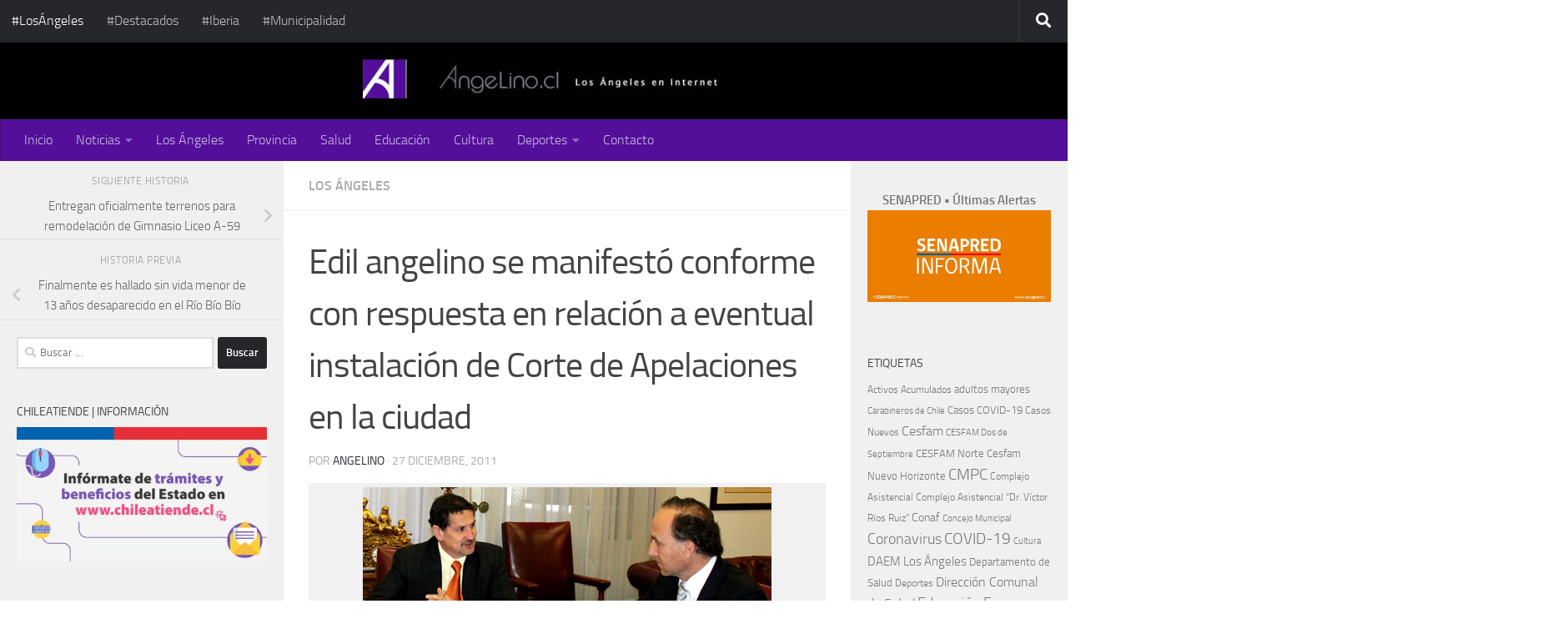

--- FILE ---
content_type: text/html; charset=UTF-8
request_url: https://www.angelino.cl/2011/12/27/edil-angelino-se-manifesto-conforme-con-respuesta-en-relacion-a-instalacion-de-corte-de-apelaciones-en-la-ciudad/
body_size: 89321
content:
<!DOCTYPE html>
<html class="no-js" lang="es">
<head>
  <meta charset="UTF-8">
  <meta name="viewport" content="width=device-width, initial-scale=1.0">
  <link rel="profile" href="https://gmpg.org/xfn/11" />
  <link rel="pingback" href="https://www.angelino.cl/xmlrpc.php">

  <title>Edil angelino se manifestó conforme con respuesta en relación a eventual instalación de Corte de Apelaciones en la ciudad &#8211; ANGELINO.CL</title>
<meta name='robots' content='max-image-preview:large' />
<script>document.documentElement.className = document.documentElement.className.replace("no-js","js");</script>
<link rel="alternate" type="application/rss+xml" title="ANGELINO.CL &raquo; Feed" href="https://www.angelino.cl/feed/" />
<link rel="alternate" title="oEmbed (JSON)" type="application/json+oembed" href="https://www.angelino.cl/wp-json/oembed/1.0/embed?url=https%3A%2F%2Fwww.angelino.cl%2F2011%2F12%2F27%2Fedil-angelino-se-manifesto-conforme-con-respuesta-en-relacion-a-instalacion-de-corte-de-apelaciones-en-la-ciudad%2F" />
<link rel="alternate" title="oEmbed (XML)" type="text/xml+oembed" href="https://www.angelino.cl/wp-json/oembed/1.0/embed?url=https%3A%2F%2Fwww.angelino.cl%2F2011%2F12%2F27%2Fedil-angelino-se-manifesto-conforme-con-respuesta-en-relacion-a-instalacion-de-corte-de-apelaciones-en-la-ciudad%2F&#038;format=xml" />
<style id='wp-img-auto-sizes-contain-inline-css'>
img:is([sizes=auto i],[sizes^="auto," i]){contain-intrinsic-size:3000px 1500px}
/*# sourceURL=wp-img-auto-sizes-contain-inline-css */
</style>
<style id='wp-emoji-styles-inline-css'>

	img.wp-smiley, img.emoji {
		display: inline !important;
		border: none !important;
		box-shadow: none !important;
		height: 1em !important;
		width: 1em !important;
		margin: 0 0.07em !important;
		vertical-align: -0.1em !important;
		background: none !important;
		padding: 0 !important;
	}
/*# sourceURL=wp-emoji-styles-inline-css */
</style>
<style id='wp-block-library-inline-css'>
:root{--wp-block-synced-color:#7a00df;--wp-block-synced-color--rgb:122,0,223;--wp-bound-block-color:var(--wp-block-synced-color);--wp-editor-canvas-background:#ddd;--wp-admin-theme-color:#007cba;--wp-admin-theme-color--rgb:0,124,186;--wp-admin-theme-color-darker-10:#006ba1;--wp-admin-theme-color-darker-10--rgb:0,107,160.5;--wp-admin-theme-color-darker-20:#005a87;--wp-admin-theme-color-darker-20--rgb:0,90,135;--wp-admin-border-width-focus:2px}@media (min-resolution:192dpi){:root{--wp-admin-border-width-focus:1.5px}}.wp-element-button{cursor:pointer}:root .has-very-light-gray-background-color{background-color:#eee}:root .has-very-dark-gray-background-color{background-color:#313131}:root .has-very-light-gray-color{color:#eee}:root .has-very-dark-gray-color{color:#313131}:root .has-vivid-green-cyan-to-vivid-cyan-blue-gradient-background{background:linear-gradient(135deg,#00d084,#0693e3)}:root .has-purple-crush-gradient-background{background:linear-gradient(135deg,#34e2e4,#4721fb 50%,#ab1dfe)}:root .has-hazy-dawn-gradient-background{background:linear-gradient(135deg,#faaca8,#dad0ec)}:root .has-subdued-olive-gradient-background{background:linear-gradient(135deg,#fafae1,#67a671)}:root .has-atomic-cream-gradient-background{background:linear-gradient(135deg,#fdd79a,#004a59)}:root .has-nightshade-gradient-background{background:linear-gradient(135deg,#330968,#31cdcf)}:root .has-midnight-gradient-background{background:linear-gradient(135deg,#020381,#2874fc)}:root{--wp--preset--font-size--normal:16px;--wp--preset--font-size--huge:42px}.has-regular-font-size{font-size:1em}.has-larger-font-size{font-size:2.625em}.has-normal-font-size{font-size:var(--wp--preset--font-size--normal)}.has-huge-font-size{font-size:var(--wp--preset--font-size--huge)}.has-text-align-center{text-align:center}.has-text-align-left{text-align:left}.has-text-align-right{text-align:right}.has-fit-text{white-space:nowrap!important}#end-resizable-editor-section{display:none}.aligncenter{clear:both}.items-justified-left{justify-content:flex-start}.items-justified-center{justify-content:center}.items-justified-right{justify-content:flex-end}.items-justified-space-between{justify-content:space-between}.screen-reader-text{border:0;clip-path:inset(50%);height:1px;margin:-1px;overflow:hidden;padding:0;position:absolute;width:1px;word-wrap:normal!important}.screen-reader-text:focus{background-color:#ddd;clip-path:none;color:#444;display:block;font-size:1em;height:auto;left:5px;line-height:normal;padding:15px 23px 14px;text-decoration:none;top:5px;width:auto;z-index:100000}html :where(.has-border-color){border-style:solid}html :where([style*=border-top-color]){border-top-style:solid}html :where([style*=border-right-color]){border-right-style:solid}html :where([style*=border-bottom-color]){border-bottom-style:solid}html :where([style*=border-left-color]){border-left-style:solid}html :where([style*=border-width]){border-style:solid}html :where([style*=border-top-width]){border-top-style:solid}html :where([style*=border-right-width]){border-right-style:solid}html :where([style*=border-bottom-width]){border-bottom-style:solid}html :where([style*=border-left-width]){border-left-style:solid}html :where(img[class*=wp-image-]){height:auto;max-width:100%}:where(figure){margin:0 0 1em}html :where(.is-position-sticky){--wp-admin--admin-bar--position-offset:var(--wp-admin--admin-bar--height,0px)}@media screen and (max-width:600px){html :where(.is-position-sticky){--wp-admin--admin-bar--position-offset:0px}}

/*# sourceURL=wp-block-library-inline-css */
</style><style id='global-styles-inline-css'>
:root{--wp--preset--aspect-ratio--square: 1;--wp--preset--aspect-ratio--4-3: 4/3;--wp--preset--aspect-ratio--3-4: 3/4;--wp--preset--aspect-ratio--3-2: 3/2;--wp--preset--aspect-ratio--2-3: 2/3;--wp--preset--aspect-ratio--16-9: 16/9;--wp--preset--aspect-ratio--9-16: 9/16;--wp--preset--color--black: #000000;--wp--preset--color--cyan-bluish-gray: #abb8c3;--wp--preset--color--white: #ffffff;--wp--preset--color--pale-pink: #f78da7;--wp--preset--color--vivid-red: #cf2e2e;--wp--preset--color--luminous-vivid-orange: #ff6900;--wp--preset--color--luminous-vivid-amber: #fcb900;--wp--preset--color--light-green-cyan: #7bdcb5;--wp--preset--color--vivid-green-cyan: #00d084;--wp--preset--color--pale-cyan-blue: #8ed1fc;--wp--preset--color--vivid-cyan-blue: #0693e3;--wp--preset--color--vivid-purple: #9b51e0;--wp--preset--gradient--vivid-cyan-blue-to-vivid-purple: linear-gradient(135deg,rgb(6,147,227) 0%,rgb(155,81,224) 100%);--wp--preset--gradient--light-green-cyan-to-vivid-green-cyan: linear-gradient(135deg,rgb(122,220,180) 0%,rgb(0,208,130) 100%);--wp--preset--gradient--luminous-vivid-amber-to-luminous-vivid-orange: linear-gradient(135deg,rgb(252,185,0) 0%,rgb(255,105,0) 100%);--wp--preset--gradient--luminous-vivid-orange-to-vivid-red: linear-gradient(135deg,rgb(255,105,0) 0%,rgb(207,46,46) 100%);--wp--preset--gradient--very-light-gray-to-cyan-bluish-gray: linear-gradient(135deg,rgb(238,238,238) 0%,rgb(169,184,195) 100%);--wp--preset--gradient--cool-to-warm-spectrum: linear-gradient(135deg,rgb(74,234,220) 0%,rgb(151,120,209) 20%,rgb(207,42,186) 40%,rgb(238,44,130) 60%,rgb(251,105,98) 80%,rgb(254,248,76) 100%);--wp--preset--gradient--blush-light-purple: linear-gradient(135deg,rgb(255,206,236) 0%,rgb(152,150,240) 100%);--wp--preset--gradient--blush-bordeaux: linear-gradient(135deg,rgb(254,205,165) 0%,rgb(254,45,45) 50%,rgb(107,0,62) 100%);--wp--preset--gradient--luminous-dusk: linear-gradient(135deg,rgb(255,203,112) 0%,rgb(199,81,192) 50%,rgb(65,88,208) 100%);--wp--preset--gradient--pale-ocean: linear-gradient(135deg,rgb(255,245,203) 0%,rgb(182,227,212) 50%,rgb(51,167,181) 100%);--wp--preset--gradient--electric-grass: linear-gradient(135deg,rgb(202,248,128) 0%,rgb(113,206,126) 100%);--wp--preset--gradient--midnight: linear-gradient(135deg,rgb(2,3,129) 0%,rgb(40,116,252) 100%);--wp--preset--font-size--small: 13px;--wp--preset--font-size--medium: 20px;--wp--preset--font-size--large: 36px;--wp--preset--font-size--x-large: 42px;--wp--preset--spacing--20: 0.44rem;--wp--preset--spacing--30: 0.67rem;--wp--preset--spacing--40: 1rem;--wp--preset--spacing--50: 1.5rem;--wp--preset--spacing--60: 2.25rem;--wp--preset--spacing--70: 3.38rem;--wp--preset--spacing--80: 5.06rem;--wp--preset--shadow--natural: 6px 6px 9px rgba(0, 0, 0, 0.2);--wp--preset--shadow--deep: 12px 12px 50px rgba(0, 0, 0, 0.4);--wp--preset--shadow--sharp: 6px 6px 0px rgba(0, 0, 0, 0.2);--wp--preset--shadow--outlined: 6px 6px 0px -3px rgb(255, 255, 255), 6px 6px rgb(0, 0, 0);--wp--preset--shadow--crisp: 6px 6px 0px rgb(0, 0, 0);}:where(.is-layout-flex){gap: 0.5em;}:where(.is-layout-grid){gap: 0.5em;}body .is-layout-flex{display: flex;}.is-layout-flex{flex-wrap: wrap;align-items: center;}.is-layout-flex > :is(*, div){margin: 0;}body .is-layout-grid{display: grid;}.is-layout-grid > :is(*, div){margin: 0;}:where(.wp-block-columns.is-layout-flex){gap: 2em;}:where(.wp-block-columns.is-layout-grid){gap: 2em;}:where(.wp-block-post-template.is-layout-flex){gap: 1.25em;}:where(.wp-block-post-template.is-layout-grid){gap: 1.25em;}.has-black-color{color: var(--wp--preset--color--black) !important;}.has-cyan-bluish-gray-color{color: var(--wp--preset--color--cyan-bluish-gray) !important;}.has-white-color{color: var(--wp--preset--color--white) !important;}.has-pale-pink-color{color: var(--wp--preset--color--pale-pink) !important;}.has-vivid-red-color{color: var(--wp--preset--color--vivid-red) !important;}.has-luminous-vivid-orange-color{color: var(--wp--preset--color--luminous-vivid-orange) !important;}.has-luminous-vivid-amber-color{color: var(--wp--preset--color--luminous-vivid-amber) !important;}.has-light-green-cyan-color{color: var(--wp--preset--color--light-green-cyan) !important;}.has-vivid-green-cyan-color{color: var(--wp--preset--color--vivid-green-cyan) !important;}.has-pale-cyan-blue-color{color: var(--wp--preset--color--pale-cyan-blue) !important;}.has-vivid-cyan-blue-color{color: var(--wp--preset--color--vivid-cyan-blue) !important;}.has-vivid-purple-color{color: var(--wp--preset--color--vivid-purple) !important;}.has-black-background-color{background-color: var(--wp--preset--color--black) !important;}.has-cyan-bluish-gray-background-color{background-color: var(--wp--preset--color--cyan-bluish-gray) !important;}.has-white-background-color{background-color: var(--wp--preset--color--white) !important;}.has-pale-pink-background-color{background-color: var(--wp--preset--color--pale-pink) !important;}.has-vivid-red-background-color{background-color: var(--wp--preset--color--vivid-red) !important;}.has-luminous-vivid-orange-background-color{background-color: var(--wp--preset--color--luminous-vivid-orange) !important;}.has-luminous-vivid-amber-background-color{background-color: var(--wp--preset--color--luminous-vivid-amber) !important;}.has-light-green-cyan-background-color{background-color: var(--wp--preset--color--light-green-cyan) !important;}.has-vivid-green-cyan-background-color{background-color: var(--wp--preset--color--vivid-green-cyan) !important;}.has-pale-cyan-blue-background-color{background-color: var(--wp--preset--color--pale-cyan-blue) !important;}.has-vivid-cyan-blue-background-color{background-color: var(--wp--preset--color--vivid-cyan-blue) !important;}.has-vivid-purple-background-color{background-color: var(--wp--preset--color--vivid-purple) !important;}.has-black-border-color{border-color: var(--wp--preset--color--black) !important;}.has-cyan-bluish-gray-border-color{border-color: var(--wp--preset--color--cyan-bluish-gray) !important;}.has-white-border-color{border-color: var(--wp--preset--color--white) !important;}.has-pale-pink-border-color{border-color: var(--wp--preset--color--pale-pink) !important;}.has-vivid-red-border-color{border-color: var(--wp--preset--color--vivid-red) !important;}.has-luminous-vivid-orange-border-color{border-color: var(--wp--preset--color--luminous-vivid-orange) !important;}.has-luminous-vivid-amber-border-color{border-color: var(--wp--preset--color--luminous-vivid-amber) !important;}.has-light-green-cyan-border-color{border-color: var(--wp--preset--color--light-green-cyan) !important;}.has-vivid-green-cyan-border-color{border-color: var(--wp--preset--color--vivid-green-cyan) !important;}.has-pale-cyan-blue-border-color{border-color: var(--wp--preset--color--pale-cyan-blue) !important;}.has-vivid-cyan-blue-border-color{border-color: var(--wp--preset--color--vivid-cyan-blue) !important;}.has-vivid-purple-border-color{border-color: var(--wp--preset--color--vivid-purple) !important;}.has-vivid-cyan-blue-to-vivid-purple-gradient-background{background: var(--wp--preset--gradient--vivid-cyan-blue-to-vivid-purple) !important;}.has-light-green-cyan-to-vivid-green-cyan-gradient-background{background: var(--wp--preset--gradient--light-green-cyan-to-vivid-green-cyan) !important;}.has-luminous-vivid-amber-to-luminous-vivid-orange-gradient-background{background: var(--wp--preset--gradient--luminous-vivid-amber-to-luminous-vivid-orange) !important;}.has-luminous-vivid-orange-to-vivid-red-gradient-background{background: var(--wp--preset--gradient--luminous-vivid-orange-to-vivid-red) !important;}.has-very-light-gray-to-cyan-bluish-gray-gradient-background{background: var(--wp--preset--gradient--very-light-gray-to-cyan-bluish-gray) !important;}.has-cool-to-warm-spectrum-gradient-background{background: var(--wp--preset--gradient--cool-to-warm-spectrum) !important;}.has-blush-light-purple-gradient-background{background: var(--wp--preset--gradient--blush-light-purple) !important;}.has-blush-bordeaux-gradient-background{background: var(--wp--preset--gradient--blush-bordeaux) !important;}.has-luminous-dusk-gradient-background{background: var(--wp--preset--gradient--luminous-dusk) !important;}.has-pale-ocean-gradient-background{background: var(--wp--preset--gradient--pale-ocean) !important;}.has-electric-grass-gradient-background{background: var(--wp--preset--gradient--electric-grass) !important;}.has-midnight-gradient-background{background: var(--wp--preset--gradient--midnight) !important;}.has-small-font-size{font-size: var(--wp--preset--font-size--small) !important;}.has-medium-font-size{font-size: var(--wp--preset--font-size--medium) !important;}.has-large-font-size{font-size: var(--wp--preset--font-size--large) !important;}.has-x-large-font-size{font-size: var(--wp--preset--font-size--x-large) !important;}
/*# sourceURL=global-styles-inline-css */
</style>

<style id='classic-theme-styles-inline-css'>
/*! This file is auto-generated */
.wp-block-button__link{color:#fff;background-color:#32373c;border-radius:9999px;box-shadow:none;text-decoration:none;padding:calc(.667em + 2px) calc(1.333em + 2px);font-size:1.125em}.wp-block-file__button{background:#32373c;color:#fff;text-decoration:none}
/*# sourceURL=/wp-includes/css/classic-themes.min.css */
</style>
<link rel='stylesheet' id='hueman-main-style-css' href='https://www.angelino.cl/wp-content/themes/hueman/assets/front/css/main.min.css?ver=3.7.27' media='all' />
<style id='hueman-main-style-inline-css'>
body { font-size:1.00rem; }@media only screen and (min-width: 720px) {
        .nav > li { font-size:1.00rem; }
      }.boxed #wrapper, .container-inner { max-width: 1280px; }@media only screen and (min-width: 720px) {
                .boxed .desktop-sticky {
                  width: 1280px;
                }
              }.sidebar .widget { padding-left: 20px; padding-right: 20px; padding-top: 20px; }::selection { background-color: #26272b; }
::-moz-selection { background-color: #26272b; }a,a>span.hu-external::after,.themeform label .required,#flexslider-featured .flex-direction-nav .flex-next:hover,#flexslider-featured .flex-direction-nav .flex-prev:hover,.post-hover:hover .post-title a,.post-title a:hover,.sidebar.s1 .post-nav li a:hover i,.content .post-nav li a:hover i,.post-related a:hover,.sidebar.s1 .widget_rss ul li a,#footer .widget_rss ul li a,.sidebar.s1 .widget_calendar a,#footer .widget_calendar a,.sidebar.s1 .alx-tab .tab-item-category a,.sidebar.s1 .alx-posts .post-item-category a,.sidebar.s1 .alx-tab li:hover .tab-item-title a,.sidebar.s1 .alx-tab li:hover .tab-item-comment a,.sidebar.s1 .alx-posts li:hover .post-item-title a,#footer .alx-tab .tab-item-category a,#footer .alx-posts .post-item-category a,#footer .alx-tab li:hover .tab-item-title a,#footer .alx-tab li:hover .tab-item-comment a,#footer .alx-posts li:hover .post-item-title a,.comment-tabs li.active a,.comment-awaiting-moderation,.child-menu a:hover,.child-menu .current_page_item > a,.wp-pagenavi a{ color: #26272b; }input[type="submit"],.themeform button[type="submit"],.sidebar.s1 .sidebar-top,.sidebar.s1 .sidebar-toggle,#flexslider-featured .flex-control-nav li a.flex-active,.post-tags a:hover,.sidebar.s1 .widget_calendar caption,#footer .widget_calendar caption,.author-bio .bio-avatar:after,.commentlist li.bypostauthor > .comment-body:after,.commentlist li.comment-author-admin > .comment-body:after{ background-color: #26272b; }.post-format .format-container { border-color: #26272b; }.sidebar.s1 .alx-tabs-nav li.active a,#footer .alx-tabs-nav li.active a,.comment-tabs li.active a,.wp-pagenavi a:hover,.wp-pagenavi a:active,.wp-pagenavi span.current{ border-bottom-color: #26272b!important; }.sidebar.s2 .post-nav li a:hover i,
.sidebar.s2 .widget_rss ul li a,
.sidebar.s2 .widget_calendar a,
.sidebar.s2 .alx-tab .tab-item-category a,
.sidebar.s2 .alx-posts .post-item-category a,
.sidebar.s2 .alx-tab li:hover .tab-item-title a,
.sidebar.s2 .alx-tab li:hover .tab-item-comment a,
.sidebar.s2 .alx-posts li:hover .post-item-title a { color: #540f9a; }
.sidebar.s2 .sidebar-top,.sidebar.s2 .sidebar-toggle,.post-comments,.jp-play-bar,.jp-volume-bar-value,.sidebar.s2 .widget_calendar caption{ background-color: #540f9a; }.sidebar.s2 .alx-tabs-nav li.active a { border-bottom-color: #540f9a; }
.post-comments::before { border-right-color: #540f9a; }
      .search-expand,
              #nav-topbar.nav-container { background-color: #26272b}@media only screen and (min-width: 720px) {
                #nav-topbar .nav ul { background-color: #26272b; }
              }.is-scrolled #header .nav-container.desktop-sticky,
              .is-scrolled #header .search-expand { background-color: #26272b; background-color: rgba(38,39,43,0.90) }.is-scrolled .topbar-transparent #nav-topbar.desktop-sticky .nav ul { background-color: #26272b; background-color: rgba(38,39,43,0.95) }#header { background-color: #33363b; }
@media only screen and (min-width: 720px) {
  #nav-header .nav ul { background-color: #33363b; }
}
        #header #nav-mobile { background-color: #33363b; }.is-scrolled #header #nav-mobile { background-color: #33363b; background-color: rgba(51,54,59,0.90) }#nav-header.nav-container, #main-header-search .search-expand { background-color: #530f9a; }
@media only screen and (min-width: 720px) {
  #nav-header .nav ul { background-color: #530f9a; }
}
        .site-title a img { max-height: 100px; }img { -webkit-border-radius: 1px; border-radius: 1px; }body {background:  url(https://www.angelino.cl/wp-content/uploads/2014/05/fondo.gif)  ;background-attachment:;background-size: #;}

/*# sourceURL=hueman-main-style-inline-css */
</style>
<link rel='stylesheet' id='hueman-font-awesome-css' href='https://www.angelino.cl/wp-content/themes/hueman/assets/front/css/font-awesome.min.css?ver=3.7.27' media='all' />
<link rel='stylesheet' id='fancybox-css' href='https://www.angelino.cl/wp-content/plugins/easy-fancybox/fancybox/2.2.0/jquery.fancybox.min.css?ver=6.9' media='screen' />
<script src="https://www.angelino.cl/wp-includes/js/jquery/jquery.min.js?ver=3.7.1" id="jquery-core-js"></script>
<script src="https://www.angelino.cl/wp-includes/js/jquery/jquery-migrate.min.js?ver=3.4.1" id="jquery-migrate-js"></script>
<link rel="https://api.w.org/" href="https://www.angelino.cl/wp-json/" /><link rel="alternate" title="JSON" type="application/json" href="https://www.angelino.cl/wp-json/wp/v2/posts/2395" /><link rel="EditURI" type="application/rsd+xml" title="RSD" href="https://www.angelino.cl/xmlrpc.php?rsd" />
<meta name="generator" content="WordPress 6.9" />
<link rel="canonical" href="https://www.angelino.cl/2011/12/27/edil-angelino-se-manifesto-conforme-con-respuesta-en-relacion-a-instalacion-de-corte-de-apelaciones-en-la-ciudad/" />
<link rel='shortlink' href='https://www.angelino.cl/?p=2395' />
    <link rel="preload" as="font" type="font/woff2" href="https://www.angelino.cl/wp-content/themes/hueman/assets/front/webfonts/fa-brands-400.woff2?v=5.15.2" crossorigin="anonymous"/>
    <link rel="preload" as="font" type="font/woff2" href="https://www.angelino.cl/wp-content/themes/hueman/assets/front/webfonts/fa-regular-400.woff2?v=5.15.2" crossorigin="anonymous"/>
    <link rel="preload" as="font" type="font/woff2" href="https://www.angelino.cl/wp-content/themes/hueman/assets/front/webfonts/fa-solid-900.woff2?v=5.15.2" crossorigin="anonymous"/>
  <link rel="preload" as="font" type="font/woff" href="https://www.angelino.cl/wp-content/themes/hueman/assets/front/fonts/titillium-light-webfont.woff" crossorigin="anonymous"/>
<link rel="preload" as="font" type="font/woff" href="https://www.angelino.cl/wp-content/themes/hueman/assets/front/fonts/titillium-lightitalic-webfont.woff" crossorigin="anonymous"/>
<link rel="preload" as="font" type="font/woff" href="https://www.angelino.cl/wp-content/themes/hueman/assets/front/fonts/titillium-regular-webfont.woff" crossorigin="anonymous"/>
<link rel="preload" as="font" type="font/woff" href="https://www.angelino.cl/wp-content/themes/hueman/assets/front/fonts/titillium-regularitalic-webfont.woff" crossorigin="anonymous"/>
<link rel="preload" as="font" type="font/woff" href="https://www.angelino.cl/wp-content/themes/hueman/assets/front/fonts/titillium-semibold-webfont.woff" crossorigin="anonymous"/>
<style>
  /*  base : fonts
/* ------------------------------------ */
body { font-family: "Titillium", Arial, sans-serif; }
@font-face {
  font-family: 'Titillium';
  src: url('https://www.angelino.cl/wp-content/themes/hueman/assets/front/fonts/titillium-light-webfont.eot');
  src: url('https://www.angelino.cl/wp-content/themes/hueman/assets/front/fonts/titillium-light-webfont.svg#titillium-light-webfont') format('svg'),
     url('https://www.angelino.cl/wp-content/themes/hueman/assets/front/fonts/titillium-light-webfont.eot?#iefix') format('embedded-opentype'),
     url('https://www.angelino.cl/wp-content/themes/hueman/assets/front/fonts/titillium-light-webfont.woff') format('woff'),
     url('https://www.angelino.cl/wp-content/themes/hueman/assets/front/fonts/titillium-light-webfont.ttf') format('truetype');
  font-weight: 300;
  font-style: normal;
}
@font-face {
  font-family: 'Titillium';
  src: url('https://www.angelino.cl/wp-content/themes/hueman/assets/front/fonts/titillium-lightitalic-webfont.eot');
  src: url('https://www.angelino.cl/wp-content/themes/hueman/assets/front/fonts/titillium-lightitalic-webfont.svg#titillium-lightitalic-webfont') format('svg'),
     url('https://www.angelino.cl/wp-content/themes/hueman/assets/front/fonts/titillium-lightitalic-webfont.eot?#iefix') format('embedded-opentype'),
     url('https://www.angelino.cl/wp-content/themes/hueman/assets/front/fonts/titillium-lightitalic-webfont.woff') format('woff'),
     url('https://www.angelino.cl/wp-content/themes/hueman/assets/front/fonts/titillium-lightitalic-webfont.ttf') format('truetype');
  font-weight: 300;
  font-style: italic;
}
@font-face {
  font-family: 'Titillium';
  src: url('https://www.angelino.cl/wp-content/themes/hueman/assets/front/fonts/titillium-regular-webfont.eot');
  src: url('https://www.angelino.cl/wp-content/themes/hueman/assets/front/fonts/titillium-regular-webfont.svg#titillium-regular-webfont') format('svg'),
     url('https://www.angelino.cl/wp-content/themes/hueman/assets/front/fonts/titillium-regular-webfont.eot?#iefix') format('embedded-opentype'),
     url('https://www.angelino.cl/wp-content/themes/hueman/assets/front/fonts/titillium-regular-webfont.woff') format('woff'),
     url('https://www.angelino.cl/wp-content/themes/hueman/assets/front/fonts/titillium-regular-webfont.ttf') format('truetype');
  font-weight: 400;
  font-style: normal;
}
@font-face {
  font-family: 'Titillium';
  src: url('https://www.angelino.cl/wp-content/themes/hueman/assets/front/fonts/titillium-regularitalic-webfont.eot');
  src: url('https://www.angelino.cl/wp-content/themes/hueman/assets/front/fonts/titillium-regularitalic-webfont.svg#titillium-regular-webfont') format('svg'),
     url('https://www.angelino.cl/wp-content/themes/hueman/assets/front/fonts/titillium-regularitalic-webfont.eot?#iefix') format('embedded-opentype'),
     url('https://www.angelino.cl/wp-content/themes/hueman/assets/front/fonts/titillium-regularitalic-webfont.woff') format('woff'),
     url('https://www.angelino.cl/wp-content/themes/hueman/assets/front/fonts/titillium-regularitalic-webfont.ttf') format('truetype');
  font-weight: 400;
  font-style: italic;
}
@font-face {
    font-family: 'Titillium';
    src: url('https://www.angelino.cl/wp-content/themes/hueman/assets/front/fonts/titillium-semibold-webfont.eot');
    src: url('https://www.angelino.cl/wp-content/themes/hueman/assets/front/fonts/titillium-semibold-webfont.svg#titillium-semibold-webfont') format('svg'),
         url('https://www.angelino.cl/wp-content/themes/hueman/assets/front/fonts/titillium-semibold-webfont.eot?#iefix') format('embedded-opentype'),
         url('https://www.angelino.cl/wp-content/themes/hueman/assets/front/fonts/titillium-semibold-webfont.woff') format('woff'),
         url('https://www.angelino.cl/wp-content/themes/hueman/assets/front/fonts/titillium-semibold-webfont.ttf') format('truetype');
  font-weight: 600;
  font-style: normal;
}
</style>
  <!--[if lt IE 9]>
<script src="https://www.angelino.cl/wp-content/themes/hueman/assets/front/js/ie/html5shiv-printshiv.min.js"></script>
<script src="https://www.angelino.cl/wp-content/themes/hueman/assets/front/js/ie/selectivizr.js"></script>
<![endif]-->
</head>

<body class="wp-singular post-template-default single single-post postid-2395 single-format-standard wp-embed-responsive wp-theme-hueman col-3cm boxed topbar-enabled header-desktop-sticky header-mobile-sticky hueman-3-7-27 chrome">
<div id="wrapper">
  <a class="screen-reader-text skip-link" href="#content">Saltar al contenido</a>
  
  <header id="header" class="main-menu-mobile-on one-mobile-menu main_menu   topbar-transparent has-header-img">
        <nav class="nav-container group mobile-menu mobile-sticky " id="nav-mobile" data-menu-id="header-1">
  <div class="mobile-title-logo-in-header"><p class="site-title">                  <a class="custom-logo-link" href="https://www.angelino.cl/" rel="home" title="ANGELINO.CL | Inicio">ANGELINO.CL</a>                </p></div>
        
                    <!-- <div class="ham__navbar-toggler collapsed" aria-expanded="false">
          <div class="ham__navbar-span-wrapper">
            <span class="ham-toggler-menu__span"></span>
          </div>
        </div> -->
        <button class="ham__navbar-toggler-two collapsed" title="Menu" aria-expanded="false">
          <span class="ham__navbar-span-wrapper">
            <span class="line line-1"></span>
            <span class="line line-2"></span>
            <span class="line line-3"></span>
          </span>
        </button>
            
      <div class="nav-text"></div>
      <div class="nav-wrap container">
                  <ul class="nav container-inner group mobile-search">
                            <li>
                  <form role="search" method="get" class="search-form" action="https://www.angelino.cl/">
				<label>
					<span class="screen-reader-text">Buscar:</span>
					<input type="search" class="search-field" placeholder="Buscar &hellip;" value="" name="s" />
				</label>
				<input type="submit" class="search-submit" value="Buscar" />
			</form>                </li>
                      </ul>
                <ul id="menu-angelino" class="nav container-inner group"><li id="menu-item-2192" class="menu-item menu-item-type-custom menu-item-object-custom menu-item-home menu-item-2192"><a href="http://www.angelino.cl">Inicio</a></li>
<li id="menu-item-2215" class="menu-item menu-item-type-custom menu-item-object-custom menu-item-has-children menu-item-2215"><a href="http://www.angelino.cl/category/los_angeles/">Noticias</a>
<ul class="sub-menu">
	<li id="menu-item-2229" class="menu-item menu-item-type-custom menu-item-object-custom menu-item-2229"><a href="http://www.angelino.cl/tag/comunidad/">Comunidad</a></li>
	<li id="menu-item-2218" class="menu-item menu-item-type-custom menu-item-object-custom menu-item-2218"><a href="http://www.angelino.cl/tag/policiales">Policiales</a></li>
	<li id="menu-item-2196" class="menu-item menu-item-type-custom menu-item-object-custom menu-item-2196"><a href="http://www.angelino.cl/category/cronicas">Crónicas</a></li>
	<li id="menu-item-5865" class="menu-item menu-item-type-taxonomy menu-item-object-category menu-item-5865"><a href="https://www.angelino.cl/category/denuncias/">Denuncias</a></li>
	<li id="menu-item-2197" class="menu-item menu-item-type-custom menu-item-object-custom menu-item-2197"><a href="http://www.angelino.cl/category/entrevistas/">Entrevistas</a></li>
</ul>
</li>
<li id="menu-item-2216" class="menu-item menu-item-type-custom menu-item-object-custom menu-item-2216"><a href="http://www.angelino.cl/tag/los_angeles/">Los Ángeles</a></li>
<li id="menu-item-19258" class="menu-item menu-item-type-custom menu-item-object-custom menu-item-19258"><a href="http://www.angelino.cl/category/provincial/">Provincia</a></li>
<li id="menu-item-2228" class="menu-item menu-item-type-custom menu-item-object-custom menu-item-2228"><a href="http://www.angelino.cl/tag/salud/">Salud</a></li>
<li id="menu-item-2217" class="menu-item menu-item-type-custom menu-item-object-custom menu-item-2217"><a href="http://www.angelino.cl/tag/educacion/">Educación</a></li>
<li id="menu-item-13768" class="menu-item menu-item-type-taxonomy menu-item-object-category menu-item-13768"><a href="https://www.angelino.cl/category/cultura/">Cultura</a></li>
<li id="menu-item-2195" class="menu-item menu-item-type-custom menu-item-object-custom menu-item-has-children menu-item-2195"><a href="http://www.angelino.cl/category/deportes">Deportes</a>
<ul class="sub-menu">
	<li id="menu-item-2213" class="menu-item menu-item-type-custom menu-item-object-custom menu-item-2213"><a href="http://www.angelino.cl/tag/futbol/">Fútbol</a></li>
	<li id="menu-item-2214" class="menu-item menu-item-type-custom menu-item-object-custom menu-item-2214"><a href="http://www.angelino.cl/tag/basquetbol">Básquetbol</a></li>
	<li id="menu-item-11259" class="menu-item menu-item-type-custom menu-item-object-custom menu-item-11259"><a href="http://www.angelino.cl/tag/tenis-de-mesa/">Tenis de Mesa</a></li>
</ul>
</li>
<li id="menu-item-2198" class="menu-item menu-item-type-custom menu-item-object-custom menu-item-2198"><a href="http://www.angelino.cl/contacto/">Contacto</a></li>
</ul>      </div>
</nav><!--/#nav-topbar-->  
        <nav class="nav-container group desktop-menu desktop-sticky " id="nav-topbar" data-menu-id="header-2">
    <div class="nav-text"></div>
  <div class="topbar-toggle-down">
    <i class="fas fa-angle-double-down" aria-hidden="true" data-toggle="down" title="Expandir menú"></i>
    <i class="fas fa-angle-double-up" aria-hidden="true" data-toggle="up" title="Contraer Menú"></i>
  </div>
  <div class="nav-wrap container">
    <ul id="menu-tags" class="nav container-inner group"><li id="menu-item-11753" class="menu-item menu-item-type-taxonomy menu-item-object-category current-post-ancestor current-menu-parent current-post-parent menu-item-11753"><a href="https://www.angelino.cl/category/los_angeles/">#LosÁngeles</a></li>
<li id="menu-item-11754" class="menu-item menu-item-type-taxonomy menu-item-object-category menu-item-11754"><a href="https://www.angelino.cl/category/destacados/">#Destacados</a></li>
<li id="menu-item-19261" class="menu-item menu-item-type-custom menu-item-object-custom menu-item-19261"><a href="http://www.angelino.cl/tag/iberia/">#Iberia</a></li>
<li id="menu-item-19262" class="menu-item menu-item-type-custom menu-item-object-custom menu-item-19262"><a href="http://www.angelino.cl/tag/municipalidad-de-los-angeles/">#Municipalidad</a></li>
</ul>  </div>
      <div id="topbar-header-search" class="container">
      <div class="container-inner">
        <button class="toggle-search"><i class="fas fa-search"></i></button>
        <div class="search-expand">
          <div class="search-expand-inner"><form role="search" method="get" class="search-form" action="https://www.angelino.cl/">
				<label>
					<span class="screen-reader-text">Buscar:</span>
					<input type="search" class="search-field" placeholder="Buscar &hellip;" value="" name="s" />
				</label>
				<input type="submit" class="search-submit" value="Buscar" />
			</form></div>
        </div>
      </div><!--/.container-inner-->
    </div><!--/.container-->
  
</nav><!--/#nav-topbar-->  
  <div class="container group">
        <div class="container-inner">

                <div id="header-image-wrap">
              <div class="group hu-pad central-header-zone">
                                                  </div>

              <a href="https://www.angelino.cl/" rel="home"><img src="https://www.angelino.cl/wp-content/uploads/2016/04/banner_angelino.jpg" width="1380" height="280" alt="" class="new-site-image" decoding="async" fetchpriority="high" /></a>          </div>
      
                <nav class="nav-container group desktop-menu " id="nav-header" data-menu-id="header-3">
    <div class="nav-text"><!-- put your mobile menu text here --></div>

  <div class="nav-wrap container">
        <ul id="menu-angelino-1" class="nav container-inner group"><li class="menu-item menu-item-type-custom menu-item-object-custom menu-item-home menu-item-2192"><a href="http://www.angelino.cl">Inicio</a></li>
<li class="menu-item menu-item-type-custom menu-item-object-custom menu-item-has-children menu-item-2215"><a href="http://www.angelino.cl/category/los_angeles/">Noticias</a>
<ul class="sub-menu">
	<li class="menu-item menu-item-type-custom menu-item-object-custom menu-item-2229"><a href="http://www.angelino.cl/tag/comunidad/">Comunidad</a></li>
	<li class="menu-item menu-item-type-custom menu-item-object-custom menu-item-2218"><a href="http://www.angelino.cl/tag/policiales">Policiales</a></li>
	<li class="menu-item menu-item-type-custom menu-item-object-custom menu-item-2196"><a href="http://www.angelino.cl/category/cronicas">Crónicas</a></li>
	<li class="menu-item menu-item-type-taxonomy menu-item-object-category menu-item-5865"><a href="https://www.angelino.cl/category/denuncias/">Denuncias</a></li>
	<li class="menu-item menu-item-type-custom menu-item-object-custom menu-item-2197"><a href="http://www.angelino.cl/category/entrevistas/">Entrevistas</a></li>
</ul>
</li>
<li class="menu-item menu-item-type-custom menu-item-object-custom menu-item-2216"><a href="http://www.angelino.cl/tag/los_angeles/">Los Ángeles</a></li>
<li class="menu-item menu-item-type-custom menu-item-object-custom menu-item-19258"><a href="http://www.angelino.cl/category/provincial/">Provincia</a></li>
<li class="menu-item menu-item-type-custom menu-item-object-custom menu-item-2228"><a href="http://www.angelino.cl/tag/salud/">Salud</a></li>
<li class="menu-item menu-item-type-custom menu-item-object-custom menu-item-2217"><a href="http://www.angelino.cl/tag/educacion/">Educación</a></li>
<li class="menu-item menu-item-type-taxonomy menu-item-object-category menu-item-13768"><a href="https://www.angelino.cl/category/cultura/">Cultura</a></li>
<li class="menu-item menu-item-type-custom menu-item-object-custom menu-item-has-children menu-item-2195"><a href="http://www.angelino.cl/category/deportes">Deportes</a>
<ul class="sub-menu">
	<li class="menu-item menu-item-type-custom menu-item-object-custom menu-item-2213"><a href="http://www.angelino.cl/tag/futbol/">Fútbol</a></li>
	<li class="menu-item menu-item-type-custom menu-item-object-custom menu-item-2214"><a href="http://www.angelino.cl/tag/basquetbol">Básquetbol</a></li>
	<li class="menu-item menu-item-type-custom menu-item-object-custom menu-item-11259"><a href="http://www.angelino.cl/tag/tenis-de-mesa/">Tenis de Mesa</a></li>
</ul>
</li>
<li class="menu-item menu-item-type-custom menu-item-object-custom menu-item-2198"><a href="http://www.angelino.cl/contacto/">Contacto</a></li>
</ul>  </div>
</nav><!--/#nav-header-->      
    </div><!--/.container-inner-->
      </div><!--/.container-->

</header><!--/#header-->
  
  <div class="container" id="page">
    <div class="container-inner">
            <div class="main">
        <div class="main-inner group">
          
              <main class="content" id="content">
              <div class="page-title hu-pad group">
          	    		<ul class="meta-single group">
    			<li class="category"><a href="https://www.angelino.cl/category/los_angeles/" rel="category tag">Los Ángeles</a></li>
    			    		</ul>
            
    </div><!--/.page-title-->
          <div class="hu-pad group">
              <article class="post-2395 post type-post status-publish format-standard has-post-thumbnail hentry category-los_angeles tag-eduardo-borgono tag-ministro-de-justicia tag-municipalidad-los-angeles tag-noticias-los-angeles">
    <div class="post-inner group">

      <h1 class="post-title entry-title">Edil angelino se manifestó conforme con respuesta en relación a eventual instalación de Corte de Apelaciones en la ciudad</h1>
  <p class="post-byline">
       por     <span class="vcard author">
       <span class="fn"><a href="https://www.angelino.cl/author/angelino2/" title="Entradas de Angelino" rel="author">Angelino</a></span>
     </span>
     &middot;
                          <span class="published">27 diciembre, 2011</span>
          </p>

                                
      <div class="clear"></div>

      <div class="entry themeform">
        <div class="entry-inner">
          <div id="attachment_2396" style="width: 500px" class="wp-caption alignnone"><a href="https://www.angelino.cl/2011/12/27/edil-angelino-se-manifesto-conforme-con-respuesta-en-relacion-a-instalacion-de-corte-de-apelaciones-en-la-ciudad/borgono_tribera/" rel="attachment wp-att-2396"><img decoding="async" aria-describedby="caption-attachment-2396" class="size-full wp-image-2396" title="Edil angelino se manifestó conforme con respuesta en relación a Corte de Apelaciones en la ciudad" src="https://www.angelino.cl/wp-content/uploads/2011/12/borgono_tribera.jpg" alt="Edil angelino se manifestó conforme con respuesta en relación a Corte de Apelaciones en la ciudad" width="490" height="245" srcset="https://www.angelino.cl/wp-content/uploads/2011/12/borgono_tribera.jpg 490w, https://www.angelino.cl/wp-content/uploads/2011/12/borgono_tribera-150x75.jpg 150w" sizes="(max-width: 490px) 100vw, 490px" /></a><p id="caption-attachment-2396" class="wp-caption-text">Edil angelino se manifestó conforme con respuesta en relación a Corte de Apelaciones en la ciudad</p></div>
<p style="text-align: justify;"><span style="font-size: medium;">El Ministerio de Justicia confirmó que  tendrá presente la solicitud de instalación de una Corte de Apelaciones en  la ciudad de Los Ángeles y la incorporará en los estudios que actualmente está desarrollando esa cartera de Estado  para modificar el sistema de Procedimiento Civil de nuestro país.</span></p>
<p style="text-align: justify;"><span style="font-size: medium;">La información fue confirmada por el alcalde Eduardo Borgoño  luego de  recibir un oficio (Nº 9172)  del propio Ministro de Justicia, Teodoro Ribera Neumann, en el que  se indica que como consecuencia de dicha modificación en estudio, será previsible abordar la adecuación de las Cortes de Apelaciones. </span></p>
<p style="text-align: justify;"><span style="font-size: medium;">El edil angelino se manifestó conforme con esta respuesta señalando que este estudio es un primer paso real y concreto  de acercamiento a  la eventual instalación de una Corte de Apelaciones en nuestra ciudad, con lo que se podrá agilizar la resolución judicial de los conflictos en segunda instancia.</span></p>
<p style="text-align: justify;"><span style="font-size: medium;">En este sentido el alcalde Eduardo Borgoño recordó que el 12 de septiembre pasado se reunió en Santiago con el ministro Teodoro Ribera para oficializar este solicitud,  argumentando que  para agilizar los juicios en primera instancia se han  instalado en nuestra ciudad tribunales del trabajo, de familia, de garantía y de juicio oral en lo penal; no obstante, los procesos en segunda instancia judicial  se resuelven en Concepción, distante a 135 kilómetros de Los Ángeles. “Es  esta distancia  la que retarda la  resolución de los conflictos y encarece  la asistencia de los usuarios  a este tribunal superior de justicia”, explicó el alcalde Eduardo Borgoño, quien agregó que la solicitud hecha por el municipio angelino  fue remitida  además – por el Ministro de Justicia &#8211;  a la Dirección de Gestión y Modernización  de la Justicia.</span></p>
          <nav class="pagination group">
                      </nav><!--/.pagination-->
        </div>

        
        <div class="clear"></div>
      </div><!--/.entry-->

    </div><!--/.post-inner-->
  </article><!--/.post-->

<div class="clear"></div>

<p class="post-tags"><span>Etiquetas: </span> <a href="https://www.angelino.cl/tag/eduardo-borgono/" rel="tag">Eduardo Borgoño</a><a href="https://www.angelino.cl/tag/ministro-de-justicia/" rel="tag">Ministro de Justicia</a><a href="https://www.angelino.cl/tag/municipalidad-los-angeles/" rel="tag">Municipalidad Los Ángeles</a><a href="https://www.angelino.cl/tag/noticias-los-angeles/" rel="tag">Noticias Los Ángeles</a></p>



<h4 class="heading">
	<i class="far fa-hand-point-right"></i>También te podría gustar...</h4>

<ul class="related-posts group">
  		<li class="related post-hover">
		<article class="post-1891 post type-post status-publish format-standard has-post-thumbnail hentry category-los_angeles tag-centro-penitenciario tag-los_angeles tag-mulchen tag-noticias-los-angeles tag-seremi-justicia tag-yumbel">

			<div class="post-thumbnail">
				<a href="https://www.angelino.cl/2011/12/06/como-compleja-califico-el-seremi-de-justicia-situacion-de-penales-en-la-provincia-por-reparaciones-principalmente-debido-al-terremoto/" class="hu-rel-post-thumb">
					<img width="520" height="245" src="https://www.angelino.cl/wp-content/uploads/2011/12/carceles-520x245.jpg" class="attachment-thumb-medium size-thumb-medium wp-post-image" alt="Provincia de Bío-Bío; Como compleja calificó el Seremi de Justicia situación de penales de la zona por reparaciones debido al terremoto" decoding="async" loading="lazy" />																			</a>
							</div><!--/.post-thumbnail-->

			<div class="related-inner">

				<h4 class="post-title entry-title">
					<a href="https://www.angelino.cl/2011/12/06/como-compleja-califico-el-seremi-de-justicia-situacion-de-penales-en-la-provincia-por-reparaciones-principalmente-debido-al-terremoto/" rel="bookmark">Como compleja calificó el Seremi de Justicia situación de penales en la provincia por reparaciones, principalmente, debido al terremoto</a>
				</h4><!--/.post-title-->

				<div class="post-meta group">
					<p class="post-date">
  <time class="published updated" datetime="2011-12-06 21:37:20">6 diciembre, 2011</time>
</p>

				</div><!--/.post-meta-->

			</div><!--/.related-inner-->

		</article>
	</li><!--/.related-->
		<li class="related post-hover">
		<article class="post-13096 post type-post status-publish format-standard has-post-thumbnail hentry category-destacados category-educacion category-los_angeles tag-campana tag-inicio-de-clases-seguro tag-los_angeles tag-municipalidad-de-los-angeles tag-noticias-los-angeles tag-pdi-bio-bio">

			<div class="post-thumbnail">
				<a href="https://www.angelino.cl/2016/03/03/municipalidad-de-los-angeles-y-pdi-bio-bio-lanzan-campana-inicio-de-clases-seguro/" class="hu-rel-post-thumb">
					<img width="520" height="245" src="https://www.angelino.cl/wp-content/uploads/2016/03/inicio-seguro-520x245.jpg" class="attachment-thumb-medium size-thumb-medium wp-post-image" alt="" decoding="async" loading="lazy" srcset="https://www.angelino.cl/wp-content/uploads/2016/03/inicio-seguro-520x245.jpg 520w, https://www.angelino.cl/wp-content/uploads/2016/03/inicio-seguro-150x71.jpg 150w, https://www.angelino.cl/wp-content/uploads/2016/03/inicio-seguro-490x231.jpg 490w" sizes="auto, (max-width: 520px) 100vw, 520px" />																			</a>
							</div><!--/.post-thumbnail-->

			<div class="related-inner">

				<h4 class="post-title entry-title">
					<a href="https://www.angelino.cl/2016/03/03/municipalidad-de-los-angeles-y-pdi-bio-bio-lanzan-campana-inicio-de-clases-seguro/" rel="bookmark">Municipalidad de Los Ángeles y PDI Bío Bío lanzan campaña “Inicio de Clases Seguro”</a>
				</h4><!--/.post-title-->

				<div class="post-meta group">
					<p class="post-date">
  <time class="published updated" datetime="2016-03-03 13:25:03">3 marzo, 2016</time>
</p>

				</div><!--/.post-meta-->

			</div><!--/.related-inner-->

		</article>
	</li><!--/.related-->
		<li class="related post-hover">
		<article class="post-2402 post type-post status-publish format-standard has-post-thumbnail hentry category-los_angeles tag-departamento-educacion-municipal tag-gimnasio tag-municipalidad-los-angeles tag-obras">

			<div class="post-thumbnail">
				<a href="https://www.angelino.cl/2011/12/27/entregan-oficialmente-terrenos-para-remodelacion-de-gimnasio-liceo-a-59/" class="hu-rel-post-thumb">
					<img width="520" height="245" src="https://www.angelino.cl/wp-content/uploads/2011/12/repara_gimnasio-520x245.jpg" class="attachment-thumb-medium size-thumb-medium wp-post-image" alt="Los Ángeles - Entregan oficialmente terrenos para remodelación de Gimnasio Liceo A-59" decoding="async" loading="lazy" />																			</a>
							</div><!--/.post-thumbnail-->

			<div class="related-inner">

				<h4 class="post-title entry-title">
					<a href="https://www.angelino.cl/2011/12/27/entregan-oficialmente-terrenos-para-remodelacion-de-gimnasio-liceo-a-59/" rel="bookmark">Entregan oficialmente terrenos para remodelación de Gimnasio Liceo A-59</a>
				</h4><!--/.post-title-->

				<div class="post-meta group">
					<p class="post-date">
  <time class="published updated" datetime="2011-12-27 19:06:49">27 diciembre, 2011</time>
</p>

				</div><!--/.post-meta-->

			</div><!--/.related-inner-->

		</article>
	</li><!--/.related-->
		  
</ul><!--/.post-related-->



<section id="comments" class="themeform">

	
					<!-- comments closed, no comments -->
		
	
	
</section><!--/#comments-->          </div><!--/.hu-pad-->
            </main><!--/.content-->
          

	<div class="sidebar s1 collapsed" data-position="left" data-layout="col-3cm" data-sb-id="s1">

		<button class="sidebar-toggle" title="Amplia la barra lateral"><i class="fas sidebar-toggle-arrows"></i></button>

		<div class="sidebar-content">

			
				<ul class="post-nav group">
				<li class="next"><strong>Siguiente historia&nbsp;</strong><a href="https://www.angelino.cl/2011/12/27/entregan-oficialmente-terrenos-para-remodelacion-de-gimnasio-liceo-a-59/" rel="next"><i class="fas fa-chevron-right"></i><span>Entregan oficialmente terrenos para remodelación de Gimnasio Liceo A-59</span></a></li>
		
				<li class="previous"><strong>Historia previa&nbsp;</strong><a href="https://www.angelino.cl/2011/12/27/finalmente-es-hallado-sin-vida-menor-de-13-anos-desaparecido-en-el-rio-bio-bio/" rel="prev"><i class="fas fa-chevron-left"></i><span>Finalmente es hallado sin vida menor de 13 años desaparecido en el Río Bío Bío</span></a></li>
			</ul>

			
			<div id="search-16" class="widget widget_search"><form role="search" method="get" class="search-form" action="https://www.angelino.cl/">
				<label>
					<span class="screen-reader-text">Buscar:</span>
					<input type="search" class="search-field" placeholder="Buscar &hellip;" value="" name="s" />
				</label>
				<input type="submit" class="search-submit" value="Buscar" />
			</form></div><div id="text-24" class="widget widget_text"><h3 class="widget-title">CHILEATIENDE | Información</h3>			<div class="textwidget"><p><a href="https://www.chileatiende.gob.cl/"><img loading="lazy" decoding="async" class="alignnone size-full wp-image-25440" src="https://www.angelino.cl/wp-content/uploads/2025/10/chileatiende.jpg" alt="" width="400" height="215" /></a></p>
</div>
		</div><div id="text-16" class="widget widget_text"><h3 class="widget-title">| Facebook Angelino.cl</h3>			<div class="textwidget"><p><iframe loading="lazy" style="height: 900px; width:100%;" src="https://www.facebook.com/plugins/page.php?href=https%3A%2F%2Fwww.facebook.com%2Fangelino.cl&#038;tabs=timeline&#038;width=350&#038;height=900&#038;small_header=false&#038;adapt_container_width=true&#038;hide_cover=false&#038;show_facepile=true&#038;appId" style="border:none;overflow:hidden" scrolling="no" frameborder="0" allowfullscreen="true" allow="autoplay; clipboard-write; encrypted-media; picture-in-picture; web-share"></iframe></p>
</div>
		</div><div id="text-17" class="widget widget_text">			<div class="textwidget"><p><a href="https://www.angelino.cl/wp-content/uploads/2024/01/presencia-humo.jpg" rel="lightbox"><img loading="lazy" decoding="async" class="alignnone size-full wp-image-24822" src="https://www.angelino.cl/wp-content/uploads/2024/01/presencia-humo.jpg" alt="" width="1200" height="1500" srcset="https://www.angelino.cl/wp-content/uploads/2024/01/presencia-humo.jpg 1200w, https://www.angelino.cl/wp-content/uploads/2024/01/presencia-humo-768x960.jpg 768w" sizes="auto, (max-width: 1200px) 100vw, 1200px" /></a></p>
</div>
		</div><div id="categories-7" class="widget widget_categories"><h3 class="widget-title">CATEGORÍAS</h3><form action="https://www.angelino.cl" method="get"><label class="screen-reader-text" for="cat">CATEGORÍAS</label><select  name='cat' id='cat' class='postform'>
	<option value='-1'>Elegir la categoría</option>
	<option class="level-0" value="308">Crónicas</option>
	<option class="level-0" value="2337">Cultura</option>
	<option class="level-0" value="853">Denuncias</option>
	<option class="level-0" value="310">Deportes</option>
	<option class="level-0" value="2067">Destacados</option>
	<option class="level-0" value="2616">Educación</option>
	<option class="level-0" value="309">Entrevistas</option>
	<option class="level-0" value="372">Eventos</option>
	<option class="level-0" value="1">Los Ángeles</option>
	<option class="level-0" value="3895">Municipal</option>
	<option class="level-0" value="5447">Nacimiento</option>
	<option class="level-0" value="809">Nacional</option>
	<option class="level-0" value="649">Policiales</option>
	<option class="level-0" value="5851">Política</option>
	<option class="level-0" value="1995">Provincial</option>
	<option class="level-0" value="2076">Regional</option>
	<option class="level-0" value="2605">Salud</option>
	<option class="level-0" value="5072">Social</option>
</select>
</form><script>
( ( dropdownId ) => {
	const dropdown = document.getElementById( dropdownId );
	function onSelectChange() {
		setTimeout( () => {
			if ( 'escape' === dropdown.dataset.lastkey ) {
				return;
			}
			if ( dropdown.value && parseInt( dropdown.value ) > 0 && dropdown instanceof HTMLSelectElement ) {
				dropdown.parentElement.submit();
			}
		}, 250 );
	}
	function onKeyUp( event ) {
		if ( 'Escape' === event.key ) {
			dropdown.dataset.lastkey = 'escape';
		} else {
			delete dropdown.dataset.lastkey;
		}
	}
	function onClick() {
		delete dropdown.dataset.lastkey;
	}
	dropdown.addEventListener( 'keyup', onKeyUp );
	dropdown.addEventListener( 'click', onClick );
	dropdown.addEventListener( 'change', onSelectChange );
})( "cat" );

//# sourceURL=WP_Widget_Categories%3A%3Awidget
</script>
</div><div id="text-19" class="widget widget_text"><h3 class="widget-title">CONAF | Fono 130</h3>			<div class="textwidget"><p><a href="https://www.angelino.cl/wp-content/uploads/2025/01/conaf-130.jpg" rel="lightbox"><img loading="lazy" decoding="async" class="alignnone size-full wp-image-25262" src="https://www.angelino.cl/wp-content/uploads/2025/01/conaf-130.jpg" alt="" width="1080" height="1350" srcset="https://www.angelino.cl/wp-content/uploads/2025/01/conaf-130.jpg 1080w, https://www.angelino.cl/wp-content/uploads/2025/01/conaf-130-768x960.jpg 768w" sizes="auto, (max-width: 1080px) 100vw, 1080px" /></a></p>
</div>
		</div>
		</div><!--/.sidebar-content-->

	</div><!--/.sidebar-->

	<div class="sidebar s2 collapsed" data-position="right" data-layout="col-3cm" data-sb-id="s2">

	<button class="sidebar-toggle" title="Amplia la barra lateral"><i class="fas sidebar-toggle-arrows"></i></button>

	<div class="sidebar-content">

		
		
		<div id="text-10" class="widget widget_text">			<div class="textwidget"><p><center><strong>SENAPRED • Últimas Alertas</strong><a href="https://senapred.cl/alertas-2/"><img loading="lazy" decoding="async" class="alignnone size-full wp-image-24183" src="https://www.angelino.cl/wp-content/uploads/2023/02/senapred-informa.jpg" alt="" width="720" height="360" /></a></center></p>
</div>
		</div><div id="tag_cloud-9" class="widget widget_tag_cloud"><h3 class="widget-title">Etiquetas</h3><div class="tagcloud"><a href="https://www.angelino.cl/tag/activos/" class="tag-cloud-link tag-link-6564 tag-link-position-1" style="font-size: 9.048128342246pt;" aria-label="Activos (78 elementos)">Activos</a>
<a href="https://www.angelino.cl/tag/acumulados/" class="tag-cloud-link tag-link-6565 tag-link-position-2" style="font-size: 8.9732620320856pt;" aria-label="Acumulados (77 elementos)">Acumulados</a>
<a href="https://www.angelino.cl/tag/adultos-mayores/" class="tag-cloud-link tag-link-528 tag-link-position-3" style="font-size: 9.4973262032086pt;" aria-label="adultos mayores (91 elementos)">adultos mayores</a>
<a href="https://www.angelino.cl/tag/carabineros-de-chile/" class="tag-cloud-link tag-link-598 tag-link-position-4" style="font-size: 8pt;" aria-label="Carabineros de Chile (57 elementos)">Carabineros de Chile</a>
<a href="https://www.angelino.cl/tag/casos-covid-19/" class="tag-cloud-link tag-link-6566 tag-link-position-5" style="font-size: 9.4224598930481pt;" aria-label="Casos COVID-19 (89 elementos)">Casos COVID-19</a>
<a href="https://www.angelino.cl/tag/casos-nuevos/" class="tag-cloud-link tag-link-6563 tag-link-position-6" style="font-size: 8.9732620320856pt;" aria-label="Casos Nuevos (77 elementos)">Casos Nuevos</a>
<a href="https://www.angelino.cl/tag/cesfam/" class="tag-cloud-link tag-link-745 tag-link-position-7" style="font-size: 12.117647058824pt;" aria-label="Cesfam (205 elementos)">Cesfam</a>
<a href="https://www.angelino.cl/tag/cesfam-dos-de-septiembre/" class="tag-cloud-link tag-link-2848 tag-link-position-8" style="font-size: 8.2245989304813pt;" aria-label="CESFAM Dos de Septiembre (61 elementos)">CESFAM Dos de Septiembre</a>
<a href="https://www.angelino.cl/tag/cesfam-norte/" class="tag-cloud-link tag-link-3173 tag-link-position-9" style="font-size: 10.096256684492pt;" aria-label="CESFAM Norte (109 elementos)">CESFAM Norte</a>
<a href="https://www.angelino.cl/tag/cesfam-nuevo-horizonte/" class="tag-cloud-link tag-link-823 tag-link-position-10" style="font-size: 9.4973262032086pt;" aria-label="Cesfam Nuevo Horizonte (91 elementos)">Cesfam Nuevo Horizonte</a>
<a href="https://www.angelino.cl/tag/cmpc/" class="tag-cloud-link tag-link-67 tag-link-position-11" style="font-size: 14.588235294118pt;" aria-label="CMPC (434 elementos)">CMPC</a>
<a href="https://www.angelino.cl/tag/complejo-asistencial/" class="tag-cloud-link tag-link-634 tag-link-position-12" style="font-size: 8.7486631016043pt;" aria-label="Complejo Asistencial (71 elementos)">Complejo Asistencial</a>
<a href="https://www.angelino.cl/tag/complejo-asistencial-dr-victor-rios-ruiz/" class="tag-cloud-link tag-link-579 tag-link-position-13" style="font-size: 8.8983957219251pt;" aria-label="Complejo Asistencial “Dr. Víctor Ríos Ruiz” (75 elementos)">Complejo Asistencial “Dr. Víctor Ríos Ruiz”</a>
<a href="https://www.angelino.cl/tag/conaf/" class="tag-cloud-link tag-link-397 tag-link-position-14" style="font-size: 10.395721925134pt;" aria-label="Conaf (120 elementos)">Conaf</a>
<a href="https://www.angelino.cl/tag/concejo-municipal/" class="tag-cloud-link tag-link-287 tag-link-position-15" style="font-size: 8.3743315508021pt;" aria-label="Concejo Municipal (64 elementos)">Concejo Municipal</a>
<a href="https://www.angelino.cl/tag/coronavirus/" class="tag-cloud-link tag-link-5936 tag-link-position-16" style="font-size: 13.31550802139pt;" aria-label="Coronavirus (294 elementos)">Coronavirus</a>
<a href="https://www.angelino.cl/tag/covid-19/" class="tag-cloud-link tag-link-5935 tag-link-position-17" style="font-size: 14.139037433155pt;" aria-label="COVID-19 (379 elementos)">COVID-19</a>
<a href="https://www.angelino.cl/tag/cultura/" class="tag-cloud-link tag-link-69 tag-link-position-18" style="font-size: 8pt;" aria-label="Cultura (56 elementos)">Cultura</a>
<a href="https://www.angelino.cl/tag/daem-los-angeles/" class="tag-cloud-link tag-link-2587 tag-link-position-19" style="font-size: 11.069518716578pt;" aria-label="DAEM Los Ángeles (148 elementos)">DAEM Los Ángeles</a>
<a href="https://www.angelino.cl/tag/departamento-de-salud/" class="tag-cloud-link tag-link-3622 tag-link-position-20" style="font-size: 9.6470588235294pt;" aria-label="Departamento de Salud (95 elementos)">Departamento de Salud</a>
<a href="https://www.angelino.cl/tag/deportes/" class="tag-cloud-link tag-link-2528 tag-link-position-21" style="font-size: 8.6737967914439pt;" aria-label="Deportes (69 elementos)">Deportes</a>
<a href="https://www.angelino.cl/tag/direccion-comunal-de-salud/" class="tag-cloud-link tag-link-1027 tag-link-position-22" style="font-size: 12.042780748663pt;" aria-label="Dirección Comunal de Salud (199 elementos)">Dirección Comunal de Salud</a>
<a href="https://www.angelino.cl/tag/educacion/" class="tag-cloud-link tag-link-13 tag-link-position-23" style="font-size: 13.465240641711pt;" aria-label="Educación (307 elementos)">Educación</a>
<a href="https://www.angelino.cl/tag/empresas-cmpc/" class="tag-cloud-link tag-link-3501 tag-link-position-24" style="font-size: 13.689839572193pt;" aria-label="Empresas CMPC (330 elementos)">Empresas CMPC</a>
<a href="https://www.angelino.cl/tag/gobierno-regional/" class="tag-cloud-link tag-link-1449 tag-link-position-25" style="font-size: 10.021390374332pt;" aria-label="Gobierno Regional (106 elementos)">Gobierno Regional</a>
<a href="https://www.angelino.cl/tag/iberia/" class="tag-cloud-link tag-link-2524 tag-link-position-26" style="font-size: 10.171122994652pt;" aria-label="Iberia (112 elementos)">Iberia</a>
<a href="https://www.angelino.cl/tag/incendios-forestales/" class="tag-cloud-link tag-link-357 tag-link-position-27" style="font-size: 10.245989304813pt;" aria-label="Incendios forestales (114 elementos)">Incendios forestales</a>
<a href="https://www.angelino.cl/tag/influenza/" class="tag-cloud-link tag-link-2010 tag-link-position-28" style="font-size: 8.2245989304813pt;" aria-label="Influenza (61 elementos)">Influenza</a>
<a href="https://www.angelino.cl/tag/laja/" class="tag-cloud-link tag-link-2530 tag-link-position-29" style="font-size: 8.2994652406417pt;" aria-label="Laja (62 elementos)">Laja</a>
<a href="https://www.angelino.cl/tag/los_angeles/" class="tag-cloud-link tag-link-2522 tag-link-position-30" style="font-size: 22pt;" aria-label="Los Ángeles (4.217 elementos)">Los Ángeles</a>
<a href="https://www.angelino.cl/tag/ministerio-de-salud/" class="tag-cloud-link tag-link-777 tag-link-position-31" style="font-size: 8.0748663101604pt;" aria-label="Ministerio de Salud (58 elementos)">Ministerio de Salud</a>
<a href="https://www.angelino.cl/tag/municipalidad-de-los-angeles/" class="tag-cloud-link tag-link-30 tag-link-position-32" style="font-size: 19.304812834225pt;" aria-label="Municipalidad de Los Ángeles (1.860 elementos)">Municipalidad de Los Ángeles</a>
<a href="https://www.angelino.cl/tag/nacimiento/" class="tag-cloud-link tag-link-65 tag-link-position-33" style="font-size: 10.545454545455pt;" aria-label="Nacimiento (126 elementos)">Nacimiento</a>
<a href="https://www.angelino.cl/tag/nacional/" class="tag-cloud-link tag-link-2532 tag-link-position-34" style="font-size: 11.44385026738pt;" aria-label="Nacional (164 elementos)">Nacional</a>
<a href="https://www.angelino.cl/tag/pandemia/" class="tag-cloud-link tag-link-6022 tag-link-position-35" style="font-size: 13.540106951872pt;" aria-label="Pandemia (314 elementos)">Pandemia</a>
<a href="https://www.angelino.cl/tag/provincia/" class="tag-cloud-link tag-link-553 tag-link-position-36" style="font-size: 8.0748663101604pt;" aria-label="provincia (58 elementos)">provincia</a>
<a href="https://www.angelino.cl/tag/regional/" class="tag-cloud-link tag-link-2621 tag-link-position-37" style="font-size: 15.03743315508pt;" aria-label="Regional (497 elementos)">Regional</a>
<a href="https://www.angelino.cl/tag/region-del-biobio/" class="tag-cloud-link tag-link-1310 tag-link-position-38" style="font-size: 12.192513368984pt;" aria-label="Región del Biobío (208 elementos)">Región del Biobío</a>
<a href="https://www.angelino.cl/tag/reporte/" class="tag-cloud-link tag-link-6005 tag-link-position-39" style="font-size: 9.3475935828877pt;" aria-label="Reporte (87 elementos)">Reporte</a>
<a href="https://www.angelino.cl/tag/salud/" class="tag-cloud-link tag-link-797 tag-link-position-40" style="font-size: 15.336898395722pt;" aria-label="Salud (551 elementos)">Salud</a>
<a href="https://www.angelino.cl/tag/seremi-de-salud-biobio/" class="tag-cloud-link tag-link-3617 tag-link-position-41" style="font-size: 11.51871657754pt;" aria-label="Seremi de Salud Biobío (170 elementos)">Seremi de Salud Biobío</a>
<a href="https://www.angelino.cl/tag/servicio-de-salud/" class="tag-cloud-link tag-link-1796 tag-link-position-42" style="font-size: 8pt;" aria-label="Servicio de Salud (57 elementos)">Servicio de Salud</a>
<a href="https://www.angelino.cl/tag/servicio-de-salud-biobio/" class="tag-cloud-link tag-link-981 tag-link-position-43" style="font-size: 11.668449197861pt;" aria-label="Servicio de Salud Biobío (177 elementos)">Servicio de Salud Biobío</a>
<a href="https://www.angelino.cl/tag/sinovac/" class="tag-cloud-link tag-link-6625 tag-link-position-44" style="font-size: 8.4491978609626pt;" aria-label="Sinovac (65 elementos)">Sinovac</a>
<a href="https://www.angelino.cl/tag/vacunacion/" class="tag-cloud-link tag-link-923 tag-link-position-45" style="font-size: 11.219251336898pt;" aria-label="vacunación (154 elementos)">vacunación</a></div>
</div><div id="text-22" class="widget widget_text">			<div class="textwidget"><p><center><strong>Pronóstico calidad del aire</strong><a href="https://airechile.mma.gob.cl/comunas/losangeles"><img loading="lazy" decoding="async" class="alignnone size-medium wp-image-13888" src="https://www.angelino.cl/wp-content/uploads/2014/05/Aire-Chile-245x245.gif" alt="" width="245" height="245" srcset="https://www.angelino.cl/wp-content/uploads/2014/05/Aire-Chile-245x245.gif 245w, https://www.angelino.cl/wp-content/uploads/2014/05/Aire-Chile-150x150.gif 150w, https://www.angelino.cl/wp-content/uploads/2014/05/Aire-Chile-144x144.gif 144w, https://www.angelino.cl/wp-content/uploads/2014/05/Aire-Chile-160x160.gif 160w, https://www.angelino.cl/wp-content/uploads/2014/05/Aire-Chile-320x320.gif 320w" sizes="auto, (max-width: 245px) 100vw, 245px" /></a></center></p>
</div>
		</div>
	</div><!--/.sidebar-content-->

</div><!--/.sidebar-->

        </div><!--/.main-inner-->
      </div><!--/.main-->
    </div><!--/.container-inner-->
  </div><!--/.container-->
    <footer id="footer">

    
    
        <section class="container" id="footer-widgets">
          <div class="container-inner">

            <div class="hu-pad group">

                                <div class="footer-widget-1 grid one-third ">
                                      </div>
                                <div class="footer-widget-2 grid one-third ">
                    <div id="search-14" class="widget widget_search"><form role="search" method="get" class="search-form" action="https://www.angelino.cl/">
				<label>
					<span class="screen-reader-text">Buscar:</span>
					<input type="search" class="search-field" placeholder="Buscar &hellip;" value="" name="s" />
				</label>
				<input type="submit" class="search-submit" value="Buscar" />
			</form></div>
		<div id="recent-posts-8" class="widget widget_recent_entries">
		<h3 class="widget-title">ENTRADAS RECIENTES</h3>
		<ul>
											<li>
					<a href="https://www.angelino.cl/2026/01/23/decretan-emergencia-agricola-por-afectacion-de-incendios-forestales-en-la-region-del-biobio/">Decretan emergencia agrícola por afectación de incendios forestales en la región del Biobío</a>
									</li>
											<li>
					<a href="https://www.angelino.cl/2026/01/22/cmpc-mantiene-combate-en-dos-incendios-en-el-biobio-y-la-araucania-y-se-refuerza-llamado-a-denunciar-la-intencionalidad/">CMPC mantiene combate en dos incendios en el Biobío y La Araucanía, y se refuerza llamado a denunciar la intencionalidad</a>
									</li>
											<li>
					<a href="https://www.angelino.cl/2026/01/21/subdere-refuerza-recuperacion-en-comunas-afectadas-del-biobio-con-1-300-millones-en-maquinaria/">SUBDERE refuerza recuperación en comunas afectadas del Biobío con $1.300 millones en maquinaria</a>
									</li>
											<li>
					<a href="https://www.angelino.cl/2025/12/27/municipio-hizo-entrega-de-subvenciones-municipales-a-agrupaciones-folcloricas/">Municipio hizo entrega de subvenciones municipales a agrupaciones folclóricas</a>
									</li>
											<li>
					<a href="https://www.angelino.cl/2025/12/27/lanzan-nueva-plataforma-para-rescatar-la-identidad-de-los-vinos-del-biobio/">Lanzan nueva plataforma para rescatar la identidad de los vinos del Biobío</a>
									</li>
					</ul>

		</div>                  </div>
                                <div class="footer-widget-3 grid one-third last">
                    <div id="alxtabs-2" class="widget widget_hu_tabs">
<h3 class="widget-title">ÚLTIMAS PUBLICACIONES</h3><ul class="alx-tabs-nav group tab-count-2"><li class="alx-tab tab-recent"><a href="#tab-recent-2" title="Entradas recientes"><i class="far fa-clock"></i><span>Entradas recientes</span></a></li><li class="alx-tab tab-popular"><a href="#tab-popular-2" title="Populares"><i class="fas fa-star"></i><span>Populares</span></a></li></ul>
	<div class="alx-tabs-container">


		
			
			<ul id="tab-recent-2" class="alx-tab group thumbs-enabled">
        								<li>

										<div class="tab-item-thumbnail">
						<a href="https://www.angelino.cl/2025/12/27/municipio-hizo-entrega-de-subvenciones-municipales-a-agrupaciones-folcloricas/">
							<img width="80" height="80" src="https://www.angelino.cl/wp-content/uploads/2025/12/subvenciones_municipales-80x80.jpg" class="attachment-thumb-small size-thumb-small wp-post-image" alt="" decoding="async" loading="lazy" />																											</a>
					</div>
					
					<div class="tab-item-inner group">
						<p class="tab-item-category"><a href="https://www.angelino.cl/category/destacados/" rel="category tag">Destacados</a> / <a href="https://www.angelino.cl/category/los_angeles/" rel="category tag">Los Ángeles</a> / <a href="https://www.angelino.cl/category/municipal/" rel="category tag">Municipal</a></p>						<p class="tab-item-title"><a href="https://www.angelino.cl/2025/12/27/municipio-hizo-entrega-de-subvenciones-municipales-a-agrupaciones-folcloricas/" rel="bookmark">Municipio hizo entrega de subvenciones municipales a agrupaciones folclóricas</a></p>
						<p class="tab-item-date">27 diciembre, 2025</p>					</div>

				</li>
								<li>

										<div class="tab-item-thumbnail">
						<a href="https://www.angelino.cl/2025/12/23/mas-de-700-alumnas-se-certificaron-en-talleres-recreativos-y-cursos-laborales-de-la-seccion-mujeres-de-la-municipalidad-de-los-angeles/">
							<img width="80" height="80" src="https://www.angelino.cl/wp-content/uploads/2025/12/certificado-losangeles-80x80.jpg" class="attachment-thumb-small size-thumb-small wp-post-image" alt="" decoding="async" loading="lazy" />																											</a>
					</div>
					
					<div class="tab-item-inner group">
						<p class="tab-item-category"><a href="https://www.angelino.cl/category/destacados/" rel="category tag">Destacados</a> / <a href="https://www.angelino.cl/category/los_angeles/" rel="category tag">Los Ángeles</a> / <a href="https://www.angelino.cl/category/municipal/" rel="category tag">Municipal</a></p>						<p class="tab-item-title"><a href="https://www.angelino.cl/2025/12/23/mas-de-700-alumnas-se-certificaron-en-talleres-recreativos-y-cursos-laborales-de-la-seccion-mujeres-de-la-municipalidad-de-los-angeles/" rel="bookmark">Más de 700 alumnas se certificaron en talleres recreativos y cursos laborales de la sección Mujeres de la Municipalidad de Los Ángeles</a></p>
						<p class="tab-item-date">23 diciembre, 2025</p>					</div>

				</li>
								<li>

										<div class="tab-item-thumbnail">
						<a href="https://www.angelino.cl/2025/12/18/aps-los-angeles-despide-a-destacados-funcionarios-acogidos-a-retiro-voluntario/">
							<img width="80" height="80" src="https://www.angelino.cl/wp-content/uploads/2025/12/retiro_voluntario-80x80.jpg" class="attachment-thumb-small size-thumb-small wp-post-image" alt="" decoding="async" loading="lazy" />																											</a>
					</div>
					
					<div class="tab-item-inner group">
						<p class="tab-item-category"><a href="https://www.angelino.cl/category/destacados/" rel="category tag">Destacados</a> / <a href="https://www.angelino.cl/category/los_angeles/" rel="category tag">Los Ángeles</a> / <a href="https://www.angelino.cl/category/municipal/" rel="category tag">Municipal</a></p>						<p class="tab-item-title"><a href="https://www.angelino.cl/2025/12/18/aps-los-angeles-despide-a-destacados-funcionarios-acogidos-a-retiro-voluntario/" rel="bookmark">APS Los Ángeles despide a destacados funcionarios acogidos a retiro voluntario</a></p>
						<p class="tab-item-date">18 diciembre, 2025</p>					</div>

				</li>
								        			</ul><!--/.alx-tab-->

		

		
						<ul id="tab-popular-2" class="alx-tab group thumbs-enabled">
        								<li>

										<div class="tab-item-thumbnail">
						<a href="https://www.angelino.cl/2025/12/24/70-pequenos-riders-desafiaron-circuitos-de-destreza-y-velocidad-en-el-angol-racing-kids-2025/">
							<img width="80" height="80" src="https://www.angelino.cl/wp-content/uploads/2025/12/angol_racing-80x80.jpg" class="attachment-thumb-small size-thumb-small wp-post-image" alt="" decoding="async" loading="lazy" />																											</a>
					</div>
					
					<div class="tab-item-inner group">
						<p class="tab-item-category"><a href="https://www.angelino.cl/category/destacados/" rel="category tag">Destacados</a> / <a href="https://www.angelino.cl/category/regional/" rel="category tag">Regional</a> / <a href="https://www.angelino.cl/category/social/" rel="category tag">Social</a></p>						<p class="tab-item-title"><a href="https://www.angelino.cl/2025/12/24/70-pequenos-riders-desafiaron-circuitos-de-destreza-y-velocidad-en-el-angol-racing-kids-2025/" rel="bookmark">70 pequeños riders desafiaron circuitos de destreza y velocidad en el Angol Racing Kids 2025</a></p>
						<p class="tab-item-date">24 diciembre, 2025</p>					</div>

				</li>
								<li>

										<div class="tab-item-thumbnail">
						<a href="https://www.angelino.cl/2025/12/24/desafio-comuna-sin-basura-impulsa-la-educacion-ambiental-y-el-reciclaje-en-nacimiento/">
							<img width="80" height="80" src="https://www.angelino.cl/wp-content/uploads/2025/12/kyklos_nacimiento-80x80.jpg" class="attachment-thumb-small size-thumb-small wp-post-image" alt="" decoding="async" loading="lazy" />																											</a>
					</div>
					
					<div class="tab-item-inner group">
						<p class="tab-item-category"><a href="https://www.angelino.cl/category/destacados/" rel="category tag">Destacados</a> / <a href="https://www.angelino.cl/category/nacimiento/" rel="category tag">Nacimiento</a> / <a href="https://www.angelino.cl/category/social/" rel="category tag">Social</a></p>						<p class="tab-item-title"><a href="https://www.angelino.cl/2025/12/24/desafio-comuna-sin-basura-impulsa-la-educacion-ambiental-y-el-reciclaje-en-nacimiento/" rel="bookmark">Desafío Comuna Sin Basura impulsa la educación ambiental y el reciclaje en Nacimiento</a></p>
						<p class="tab-item-date">24 diciembre, 2025</p>					</div>

				</li>
								<li>

										<div class="tab-item-thumbnail">
						<a href="https://www.angelino.cl/2025/12/26/autoridades-regionales-visitan-base-talcamavida-de-cmpc-ad-portas-de-aumento-de-temperaturas-en-el-biobio/">
							<img width="80" height="80" src="https://www.angelino.cl/wp-content/uploads/2025/12/prevencion-incendios-80x80.jpg" class="attachment-thumb-small size-thumb-small wp-post-image" alt="" decoding="async" loading="lazy" />																											</a>
					</div>
					
					<div class="tab-item-inner group">
						<p class="tab-item-category"><a href="https://www.angelino.cl/category/destacados/" rel="category tag">Destacados</a> / <a href="https://www.angelino.cl/category/regional/" rel="category tag">Regional</a></p>						<p class="tab-item-title"><a href="https://www.angelino.cl/2025/12/26/autoridades-regionales-visitan-base-talcamavida-de-cmpc-ad-portas-de-aumento-de-temperaturas-en-el-biobio/" rel="bookmark">Autoridades regionales visitan Base Talcamávida de CMPC, ad portas de aumento de temperaturas en el Biobío</a></p>
						<p class="tab-item-date">26 diciembre, 2025</p>					</div>

				</li>
								        			</ul><!--/.alx-tab-->

		

		
			</div>

</div>
                  </div>
              
            </div><!--/.hu-pad-->

          </div><!--/.container-inner-->
        </section><!--/.container-->

    
          <nav class="nav-container group" id="nav-footer" data-menu-id="footer-4" data-menu-scrollable="false">
                      <!-- <div class="ham__navbar-toggler collapsed" aria-expanded="false">
          <div class="ham__navbar-span-wrapper">
            <span class="ham-toggler-menu__span"></span>
          </div>
        </div> -->
        <button class="ham__navbar-toggler-two collapsed" title="Menu" aria-expanded="false">
          <span class="ham__navbar-span-wrapper">
            <span class="line line-1"></span>
            <span class="line line-2"></span>
            <span class="line line-3"></span>
          </span>
        </button>
                    <div class="nav-text"></div>
        <div class="nav-wrap">
          <ul id="menu-angelino-2" class="nav container group"><li class="menu-item menu-item-type-custom menu-item-object-custom menu-item-home menu-item-2192"><a href="http://www.angelino.cl">Inicio</a></li>
<li class="menu-item menu-item-type-custom menu-item-object-custom menu-item-has-children menu-item-2215"><a href="http://www.angelino.cl/category/los_angeles/">Noticias</a>
<ul class="sub-menu">
	<li class="menu-item menu-item-type-custom menu-item-object-custom menu-item-2229"><a href="http://www.angelino.cl/tag/comunidad/">Comunidad</a></li>
	<li class="menu-item menu-item-type-custom menu-item-object-custom menu-item-2218"><a href="http://www.angelino.cl/tag/policiales">Policiales</a></li>
	<li class="menu-item menu-item-type-custom menu-item-object-custom menu-item-2196"><a href="http://www.angelino.cl/category/cronicas">Crónicas</a></li>
	<li class="menu-item menu-item-type-taxonomy menu-item-object-category menu-item-5865"><a href="https://www.angelino.cl/category/denuncias/">Denuncias</a></li>
	<li class="menu-item menu-item-type-custom menu-item-object-custom menu-item-2197"><a href="http://www.angelino.cl/category/entrevistas/">Entrevistas</a></li>
</ul>
</li>
<li class="menu-item menu-item-type-custom menu-item-object-custom menu-item-2216"><a href="http://www.angelino.cl/tag/los_angeles/">Los Ángeles</a></li>
<li class="menu-item menu-item-type-custom menu-item-object-custom menu-item-19258"><a href="http://www.angelino.cl/category/provincial/">Provincia</a></li>
<li class="menu-item menu-item-type-custom menu-item-object-custom menu-item-2228"><a href="http://www.angelino.cl/tag/salud/">Salud</a></li>
<li class="menu-item menu-item-type-custom menu-item-object-custom menu-item-2217"><a href="http://www.angelino.cl/tag/educacion/">Educación</a></li>
<li class="menu-item menu-item-type-taxonomy menu-item-object-category menu-item-13768"><a href="https://www.angelino.cl/category/cultura/">Cultura</a></li>
<li class="menu-item menu-item-type-custom menu-item-object-custom menu-item-has-children menu-item-2195"><a href="http://www.angelino.cl/category/deportes">Deportes</a>
<ul class="sub-menu">
	<li class="menu-item menu-item-type-custom menu-item-object-custom menu-item-2213"><a href="http://www.angelino.cl/tag/futbol/">Fútbol</a></li>
	<li class="menu-item menu-item-type-custom menu-item-object-custom menu-item-2214"><a href="http://www.angelino.cl/tag/basquetbol">Básquetbol</a></li>
	<li class="menu-item menu-item-type-custom menu-item-object-custom menu-item-11259"><a href="http://www.angelino.cl/tag/tenis-de-mesa/">Tenis de Mesa</a></li>
</ul>
</li>
<li class="menu-item menu-item-type-custom menu-item-object-custom menu-item-2198"><a href="http://www.angelino.cl/contacto/">Contacto</a></li>
</ul>        </div>
      </nav><!--/#nav-footer-->
    
    <section class="container" id="footer-bottom">
      <div class="container-inner">

        <a id="back-to-top" href="#"><i class="fas fa-angle-up"></i></a>

        <div class="hu-pad group">

          <div class="grid one-half">
                        
            <div id="copyright">
                <p>Angelino.cl - Los Ángeles en Internet</p>
            </div><!--/#copyright-->

            
          </div>

          <div class="grid one-half last">
                                          <ul class="social-links"><li><a rel="nofollow noopener noreferrer" class="social-tooltip"  title="Twitter Angelino.cl" aria-label="Twitter Angelino.cl" href="http://www.twitter.com/angelino_cl" target="_blank"  style="color:"><i class="fab fa-twitter"></i></a></li><li><a rel="nofollow noopener noreferrer" class="social-tooltip"  title="Facebook Angelino.cl" aria-label="Facebook Angelino.cl" href="https://www.facebook.com/angelino.cl" target="_blank"  style="color:"><i class="fab fa-facebook"></i></a></li><li><a rel="nofollow noopener noreferrer" class="social-tooltip"  title="Youtube Angelino.cl" aria-label="Youtube Angelino.cl" href="http://www.youtube.com/user/webangelino" target="_blank"  style="color:"><i class="fab fa-youtube"></i></a></li><li><a rel="nofollow" class="social-tooltip"  title="" aria-label="" href="http://"   style="color:"><i class="fab fa-"></i></a></li></ul>                                    </div>

        </div><!--/.hu-pad-->

      </div><!--/.container-inner-->
    </section><!--/.container-->

  </footer><!--/#footer-->

</div><!--/#wrapper-->

<script type="speculationrules">
{"prefetch":[{"source":"document","where":{"and":[{"href_matches":"/*"},{"not":{"href_matches":["/wp-*.php","/wp-admin/*","/wp-content/uploads/*","/wp-content/*","/wp-content/plugins/*","/wp-content/themes/hueman/*","/*\\?(.+)"]}},{"not":{"selector_matches":"a[rel~=\"nofollow\"]"}},{"not":{"selector_matches":".no-prefetch, .no-prefetch a"}}]},"eagerness":"conservative"}]}
</script>
<script src="https://www.angelino.cl/wp-includes/js/underscore.min.js?ver=1.13.7" id="underscore-js"></script>
<script id="hu-front-scripts-js-extra">
var HUParams = {"_disabled":[],"SmoothScroll":{"Enabled":true,"Options":{"touchpadSupport":false}},"centerAllImg":"1","timerOnScrollAllBrowsers":"1","extLinksStyle":"","extLinksTargetExt":"","extLinksSkipSelectors":{"classes":["btn","button"],"ids":[]},"imgSmartLoadEnabled":"","imgSmartLoadOpts":{"parentSelectors":[".container .content",".post-row",".container .sidebar","#footer","#header-widgets"],"opts":{"excludeImg":[".tc-holder-img"],"fadeIn_options":100,"threshold":0}},"goldenRatio":"1.618","gridGoldenRatioLimit":"350","sbStickyUserSettings":{"desktop":true,"mobile":true},"sidebarOneWidth":"340","sidebarTwoWidth":"260","isWPMobile":"","menuStickyUserSettings":{"desktop":"stick_up","mobile":"stick_up"},"mobileSubmenuExpandOnClick":"1","submenuTogglerIcon":"\u003Ci class=\"fas fa-angle-down\"\u003E\u003C/i\u003E","isDevMode":"","ajaxUrl":"https://www.angelino.cl/?huajax=1","frontNonce":{"id":"HuFrontNonce","handle":"797a0c644e"},"isWelcomeNoteOn":"","welcomeContent":"","i18n":{"collapsibleExpand":"Ampliar","collapsibleCollapse":"Contraer"},"deferFontAwesome":"","fontAwesomeUrl":"https://www.angelino.cl/wp-content/themes/hueman/assets/front/css/font-awesome.min.css?3.7.27","mainScriptUrl":"https://www.angelino.cl/wp-content/themes/hueman/assets/front/js/scripts.min.js?3.7.27","flexSliderNeeded":"","flexSliderOptions":{"is_rtl":false,"has_touch_support":true,"is_slideshow":true,"slideshow_speed":4000}};
//# sourceURL=hu-front-scripts-js-extra
</script>
<script src="https://www.angelino.cl/wp-content/themes/hueman/assets/front/js/scripts.min.js?ver=3.7.27" id="hu-front-scripts-js" defer></script>
<script src="https://www.angelino.cl/wp-content/plugins/easy-fancybox/vendor/purify.min.js?ver=6.9" id="fancybox-purify-js"></script>
<script id="jquery-fancybox-js-extra">
var efb_i18n = {"close":"Close","next":"Next","prev":"Previous","startSlideshow":"Start slideshow","toggleSize":"Toggle size"};
//# sourceURL=jquery-fancybox-js-extra
</script>
<script src="https://www.angelino.cl/wp-content/plugins/easy-fancybox/fancybox/2.2.0/jquery.fancybox.min.js?ver=6.9" id="jquery-fancybox-js"></script>
<script id="jquery-fancybox-js-after">
var fb_timeout,fb_opts={"autoScale":true,"showCloseButton":true,"margin":20,"pixelRatio":1,"centerOnScroll":false,"enableEscapeButton":true,"closeBtn":true,"overlayShow":true,"hideOnOverlayClick":true,"minVpHeight":320,"disableCoreLightbox":true,"enableBlockControls":true,"fancybox_openBlockControls":true},
easy_fancybox_handler=easy_fancybox_handler||function(){
jQuery([".nolightbox","a.wp-block-fileesc_html__button","a.pin-it-button","a[href*='pinterest.com\/pin\/create']","a[href*='facebook.com\/share']","a[href*='twitter.com\/share']"].join(',')).addClass('nofancybox');
jQuery('a.fancybox-close').on('click',function(e){e.preventDefault();jQuery.fancybox.close()});
/* IMG */
						var unlinkedImageBlocks=jQuery(".wp-block-image > img:not(.nofancybox,figure.nofancybox>img)");
						unlinkedImageBlocks.wrap(function() {
							var href = jQuery( this ).attr( "src" );
							return "<a href='" + href + "'></a>";
						});
var fb_IMG_select=jQuery('a[href*=".jpg" i]:not(.nofancybox,li.nofancybox>a,figure.nofancybox>a),area[href*=".jpg" i]:not(.nofancybox),a[href*=".png" i]:not(.nofancybox,li.nofancybox>a,figure.nofancybox>a),area[href*=".png" i]:not(.nofancybox),a[href*=".webp" i]:not(.nofancybox,li.nofancybox>a,figure.nofancybox>a),area[href*=".webp" i]:not(.nofancybox)');
fb_IMG_select.addClass('fancybox image');
var fb_IMG_sections=jQuery('.gallery,.wp-block-gallery,.tiled-gallery,.wp-block-jetpack-tiled-gallery,.ngg-galleryoverview,.ngg-imagebrowser,.nextgen_pro_blog_gallery,.nextgen_pro_film,.nextgen_pro_horizontal_filmstrip,.ngg-pro-masonry-wrapper,.ngg-pro-mosaic-container,.nextgen_pro_sidescroll,.nextgen_pro_slideshow,.nextgen_pro_thumbnail_grid,.tiled-gallery');
fb_IMG_sections.each(function(){jQuery(this).find(fb_IMG_select).attr('data-fancybox-group','gallery-'+fb_IMG_sections.index(this));});
jQuery('a.fancybox,area.fancybox,.fancybox>a').fancybox(jQuery.extend(true,{},fb_opts,{"transition":"elastic","transitionIn":"elastic","transitionOut":"elastic","opacity":false,"hideOnContentClick":false,"titleShow":true,"titleFromAlt":true,"showNavArrows":true,"enableKeyboardNav":true,"cyclic":false,"mouseWheel":false,"openEffect":"elastic","closeEffect":"elastic","closeClick":false,"arrows":true,"loop":false,"helpers":{"title":{"type":"over"}},"beforeShow":function(){var alt=DOMPurify.sanitize(this.element.find('img').attr('alt'));this.inner.find('img').attr('alt',alt);this.title=DOMPurify.sanitize(this.title)||alt;}}));};
jQuery(easy_fancybox_handler);jQuery(document).on('post-load',easy_fancybox_handler);

//# sourceURL=jquery-fancybox-js-after
</script>
<script id="wp-emoji-settings" type="application/json">
{"baseUrl":"https://s.w.org/images/core/emoji/17.0.2/72x72/","ext":".png","svgUrl":"https://s.w.org/images/core/emoji/17.0.2/svg/","svgExt":".svg","source":{"concatemoji":"https://www.angelino.cl/wp-includes/js/wp-emoji-release.min.js?ver=6.9"}}
</script>
<script type="module">
/*! This file is auto-generated */
const a=JSON.parse(document.getElementById("wp-emoji-settings").textContent),o=(window._wpemojiSettings=a,"wpEmojiSettingsSupports"),s=["flag","emoji"];function i(e){try{var t={supportTests:e,timestamp:(new Date).valueOf()};sessionStorage.setItem(o,JSON.stringify(t))}catch(e){}}function c(e,t,n){e.clearRect(0,0,e.canvas.width,e.canvas.height),e.fillText(t,0,0);t=new Uint32Array(e.getImageData(0,0,e.canvas.width,e.canvas.height).data);e.clearRect(0,0,e.canvas.width,e.canvas.height),e.fillText(n,0,0);const a=new Uint32Array(e.getImageData(0,0,e.canvas.width,e.canvas.height).data);return t.every((e,t)=>e===a[t])}function p(e,t){e.clearRect(0,0,e.canvas.width,e.canvas.height),e.fillText(t,0,0);var n=e.getImageData(16,16,1,1);for(let e=0;e<n.data.length;e++)if(0!==n.data[e])return!1;return!0}function u(e,t,n,a){switch(t){case"flag":return n(e,"\ud83c\udff3\ufe0f\u200d\u26a7\ufe0f","\ud83c\udff3\ufe0f\u200b\u26a7\ufe0f")?!1:!n(e,"\ud83c\udde8\ud83c\uddf6","\ud83c\udde8\u200b\ud83c\uddf6")&&!n(e,"\ud83c\udff4\udb40\udc67\udb40\udc62\udb40\udc65\udb40\udc6e\udb40\udc67\udb40\udc7f","\ud83c\udff4\u200b\udb40\udc67\u200b\udb40\udc62\u200b\udb40\udc65\u200b\udb40\udc6e\u200b\udb40\udc67\u200b\udb40\udc7f");case"emoji":return!a(e,"\ud83e\u1fac8")}return!1}function f(e,t,n,a){let r;const o=(r="undefined"!=typeof WorkerGlobalScope&&self instanceof WorkerGlobalScope?new OffscreenCanvas(300,150):document.createElement("canvas")).getContext("2d",{willReadFrequently:!0}),s=(o.textBaseline="top",o.font="600 32px Arial",{});return e.forEach(e=>{s[e]=t(o,e,n,a)}),s}function r(e){var t=document.createElement("script");t.src=e,t.defer=!0,document.head.appendChild(t)}a.supports={everything:!0,everythingExceptFlag:!0},new Promise(t=>{let n=function(){try{var e=JSON.parse(sessionStorage.getItem(o));if("object"==typeof e&&"number"==typeof e.timestamp&&(new Date).valueOf()<e.timestamp+604800&&"object"==typeof e.supportTests)return e.supportTests}catch(e){}return null}();if(!n){if("undefined"!=typeof Worker&&"undefined"!=typeof OffscreenCanvas&&"undefined"!=typeof URL&&URL.createObjectURL&&"undefined"!=typeof Blob)try{var e="postMessage("+f.toString()+"("+[JSON.stringify(s),u.toString(),c.toString(),p.toString()].join(",")+"));",a=new Blob([e],{type:"text/javascript"});const r=new Worker(URL.createObjectURL(a),{name:"wpTestEmojiSupports"});return void(r.onmessage=e=>{i(n=e.data),r.terminate(),t(n)})}catch(e){}i(n=f(s,u,c,p))}t(n)}).then(e=>{for(const n in e)a.supports[n]=e[n],a.supports.everything=a.supports.everything&&a.supports[n],"flag"!==n&&(a.supports.everythingExceptFlag=a.supports.everythingExceptFlag&&a.supports[n]);var t;a.supports.everythingExceptFlag=a.supports.everythingExceptFlag&&!a.supports.flag,a.supports.everything||((t=a.source||{}).concatemoji?r(t.concatemoji):t.wpemoji&&t.twemoji&&(r(t.twemoji),r(t.wpemoji)))});
//# sourceURL=https://www.angelino.cl/wp-includes/js/wp-emoji-loader.min.js
</script>
<!--[if lt IE 9]>
<script src="https://www.angelino.cl/wp-content/themes/hueman/assets/front/js/ie/respond.js"></script>
<![endif]-->
</body>
</html>